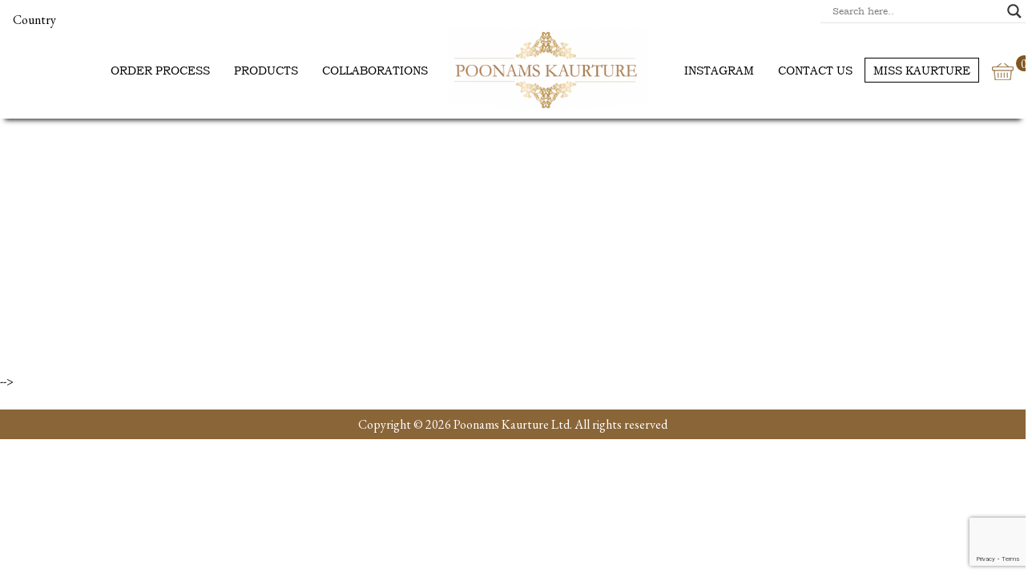

--- FILE ---
content_type: text/html; charset=utf-8
request_url: https://www.google.com/recaptcha/api2/anchor?ar=1&k=6LdtNI0iAAAAAFSA8kW4P32Avy9EhEp4RrOzZ3sR&co=aHR0cHM6Ly9wb29uYW1za2F1cnR1cmUuY2E6NDQz&hl=en&v=PoyoqOPhxBO7pBk68S4YbpHZ&size=invisible&anchor-ms=20000&execute-ms=30000&cb=5jz4ntsvhd1q
body_size: 48515
content:
<!DOCTYPE HTML><html dir="ltr" lang="en"><head><meta http-equiv="Content-Type" content="text/html; charset=UTF-8">
<meta http-equiv="X-UA-Compatible" content="IE=edge">
<title>reCAPTCHA</title>
<style type="text/css">
/* cyrillic-ext */
@font-face {
  font-family: 'Roboto';
  font-style: normal;
  font-weight: 400;
  font-stretch: 100%;
  src: url(//fonts.gstatic.com/s/roboto/v48/KFO7CnqEu92Fr1ME7kSn66aGLdTylUAMa3GUBHMdazTgWw.woff2) format('woff2');
  unicode-range: U+0460-052F, U+1C80-1C8A, U+20B4, U+2DE0-2DFF, U+A640-A69F, U+FE2E-FE2F;
}
/* cyrillic */
@font-face {
  font-family: 'Roboto';
  font-style: normal;
  font-weight: 400;
  font-stretch: 100%;
  src: url(//fonts.gstatic.com/s/roboto/v48/KFO7CnqEu92Fr1ME7kSn66aGLdTylUAMa3iUBHMdazTgWw.woff2) format('woff2');
  unicode-range: U+0301, U+0400-045F, U+0490-0491, U+04B0-04B1, U+2116;
}
/* greek-ext */
@font-face {
  font-family: 'Roboto';
  font-style: normal;
  font-weight: 400;
  font-stretch: 100%;
  src: url(//fonts.gstatic.com/s/roboto/v48/KFO7CnqEu92Fr1ME7kSn66aGLdTylUAMa3CUBHMdazTgWw.woff2) format('woff2');
  unicode-range: U+1F00-1FFF;
}
/* greek */
@font-face {
  font-family: 'Roboto';
  font-style: normal;
  font-weight: 400;
  font-stretch: 100%;
  src: url(//fonts.gstatic.com/s/roboto/v48/KFO7CnqEu92Fr1ME7kSn66aGLdTylUAMa3-UBHMdazTgWw.woff2) format('woff2');
  unicode-range: U+0370-0377, U+037A-037F, U+0384-038A, U+038C, U+038E-03A1, U+03A3-03FF;
}
/* math */
@font-face {
  font-family: 'Roboto';
  font-style: normal;
  font-weight: 400;
  font-stretch: 100%;
  src: url(//fonts.gstatic.com/s/roboto/v48/KFO7CnqEu92Fr1ME7kSn66aGLdTylUAMawCUBHMdazTgWw.woff2) format('woff2');
  unicode-range: U+0302-0303, U+0305, U+0307-0308, U+0310, U+0312, U+0315, U+031A, U+0326-0327, U+032C, U+032F-0330, U+0332-0333, U+0338, U+033A, U+0346, U+034D, U+0391-03A1, U+03A3-03A9, U+03B1-03C9, U+03D1, U+03D5-03D6, U+03F0-03F1, U+03F4-03F5, U+2016-2017, U+2034-2038, U+203C, U+2040, U+2043, U+2047, U+2050, U+2057, U+205F, U+2070-2071, U+2074-208E, U+2090-209C, U+20D0-20DC, U+20E1, U+20E5-20EF, U+2100-2112, U+2114-2115, U+2117-2121, U+2123-214F, U+2190, U+2192, U+2194-21AE, U+21B0-21E5, U+21F1-21F2, U+21F4-2211, U+2213-2214, U+2216-22FF, U+2308-230B, U+2310, U+2319, U+231C-2321, U+2336-237A, U+237C, U+2395, U+239B-23B7, U+23D0, U+23DC-23E1, U+2474-2475, U+25AF, U+25B3, U+25B7, U+25BD, U+25C1, U+25CA, U+25CC, U+25FB, U+266D-266F, U+27C0-27FF, U+2900-2AFF, U+2B0E-2B11, U+2B30-2B4C, U+2BFE, U+3030, U+FF5B, U+FF5D, U+1D400-1D7FF, U+1EE00-1EEFF;
}
/* symbols */
@font-face {
  font-family: 'Roboto';
  font-style: normal;
  font-weight: 400;
  font-stretch: 100%;
  src: url(//fonts.gstatic.com/s/roboto/v48/KFO7CnqEu92Fr1ME7kSn66aGLdTylUAMaxKUBHMdazTgWw.woff2) format('woff2');
  unicode-range: U+0001-000C, U+000E-001F, U+007F-009F, U+20DD-20E0, U+20E2-20E4, U+2150-218F, U+2190, U+2192, U+2194-2199, U+21AF, U+21E6-21F0, U+21F3, U+2218-2219, U+2299, U+22C4-22C6, U+2300-243F, U+2440-244A, U+2460-24FF, U+25A0-27BF, U+2800-28FF, U+2921-2922, U+2981, U+29BF, U+29EB, U+2B00-2BFF, U+4DC0-4DFF, U+FFF9-FFFB, U+10140-1018E, U+10190-1019C, U+101A0, U+101D0-101FD, U+102E0-102FB, U+10E60-10E7E, U+1D2C0-1D2D3, U+1D2E0-1D37F, U+1F000-1F0FF, U+1F100-1F1AD, U+1F1E6-1F1FF, U+1F30D-1F30F, U+1F315, U+1F31C, U+1F31E, U+1F320-1F32C, U+1F336, U+1F378, U+1F37D, U+1F382, U+1F393-1F39F, U+1F3A7-1F3A8, U+1F3AC-1F3AF, U+1F3C2, U+1F3C4-1F3C6, U+1F3CA-1F3CE, U+1F3D4-1F3E0, U+1F3ED, U+1F3F1-1F3F3, U+1F3F5-1F3F7, U+1F408, U+1F415, U+1F41F, U+1F426, U+1F43F, U+1F441-1F442, U+1F444, U+1F446-1F449, U+1F44C-1F44E, U+1F453, U+1F46A, U+1F47D, U+1F4A3, U+1F4B0, U+1F4B3, U+1F4B9, U+1F4BB, U+1F4BF, U+1F4C8-1F4CB, U+1F4D6, U+1F4DA, U+1F4DF, U+1F4E3-1F4E6, U+1F4EA-1F4ED, U+1F4F7, U+1F4F9-1F4FB, U+1F4FD-1F4FE, U+1F503, U+1F507-1F50B, U+1F50D, U+1F512-1F513, U+1F53E-1F54A, U+1F54F-1F5FA, U+1F610, U+1F650-1F67F, U+1F687, U+1F68D, U+1F691, U+1F694, U+1F698, U+1F6AD, U+1F6B2, U+1F6B9-1F6BA, U+1F6BC, U+1F6C6-1F6CF, U+1F6D3-1F6D7, U+1F6E0-1F6EA, U+1F6F0-1F6F3, U+1F6F7-1F6FC, U+1F700-1F7FF, U+1F800-1F80B, U+1F810-1F847, U+1F850-1F859, U+1F860-1F887, U+1F890-1F8AD, U+1F8B0-1F8BB, U+1F8C0-1F8C1, U+1F900-1F90B, U+1F93B, U+1F946, U+1F984, U+1F996, U+1F9E9, U+1FA00-1FA6F, U+1FA70-1FA7C, U+1FA80-1FA89, U+1FA8F-1FAC6, U+1FACE-1FADC, U+1FADF-1FAE9, U+1FAF0-1FAF8, U+1FB00-1FBFF;
}
/* vietnamese */
@font-face {
  font-family: 'Roboto';
  font-style: normal;
  font-weight: 400;
  font-stretch: 100%;
  src: url(//fonts.gstatic.com/s/roboto/v48/KFO7CnqEu92Fr1ME7kSn66aGLdTylUAMa3OUBHMdazTgWw.woff2) format('woff2');
  unicode-range: U+0102-0103, U+0110-0111, U+0128-0129, U+0168-0169, U+01A0-01A1, U+01AF-01B0, U+0300-0301, U+0303-0304, U+0308-0309, U+0323, U+0329, U+1EA0-1EF9, U+20AB;
}
/* latin-ext */
@font-face {
  font-family: 'Roboto';
  font-style: normal;
  font-weight: 400;
  font-stretch: 100%;
  src: url(//fonts.gstatic.com/s/roboto/v48/KFO7CnqEu92Fr1ME7kSn66aGLdTylUAMa3KUBHMdazTgWw.woff2) format('woff2');
  unicode-range: U+0100-02BA, U+02BD-02C5, U+02C7-02CC, U+02CE-02D7, U+02DD-02FF, U+0304, U+0308, U+0329, U+1D00-1DBF, U+1E00-1E9F, U+1EF2-1EFF, U+2020, U+20A0-20AB, U+20AD-20C0, U+2113, U+2C60-2C7F, U+A720-A7FF;
}
/* latin */
@font-face {
  font-family: 'Roboto';
  font-style: normal;
  font-weight: 400;
  font-stretch: 100%;
  src: url(//fonts.gstatic.com/s/roboto/v48/KFO7CnqEu92Fr1ME7kSn66aGLdTylUAMa3yUBHMdazQ.woff2) format('woff2');
  unicode-range: U+0000-00FF, U+0131, U+0152-0153, U+02BB-02BC, U+02C6, U+02DA, U+02DC, U+0304, U+0308, U+0329, U+2000-206F, U+20AC, U+2122, U+2191, U+2193, U+2212, U+2215, U+FEFF, U+FFFD;
}
/* cyrillic-ext */
@font-face {
  font-family: 'Roboto';
  font-style: normal;
  font-weight: 500;
  font-stretch: 100%;
  src: url(//fonts.gstatic.com/s/roboto/v48/KFO7CnqEu92Fr1ME7kSn66aGLdTylUAMa3GUBHMdazTgWw.woff2) format('woff2');
  unicode-range: U+0460-052F, U+1C80-1C8A, U+20B4, U+2DE0-2DFF, U+A640-A69F, U+FE2E-FE2F;
}
/* cyrillic */
@font-face {
  font-family: 'Roboto';
  font-style: normal;
  font-weight: 500;
  font-stretch: 100%;
  src: url(//fonts.gstatic.com/s/roboto/v48/KFO7CnqEu92Fr1ME7kSn66aGLdTylUAMa3iUBHMdazTgWw.woff2) format('woff2');
  unicode-range: U+0301, U+0400-045F, U+0490-0491, U+04B0-04B1, U+2116;
}
/* greek-ext */
@font-face {
  font-family: 'Roboto';
  font-style: normal;
  font-weight: 500;
  font-stretch: 100%;
  src: url(//fonts.gstatic.com/s/roboto/v48/KFO7CnqEu92Fr1ME7kSn66aGLdTylUAMa3CUBHMdazTgWw.woff2) format('woff2');
  unicode-range: U+1F00-1FFF;
}
/* greek */
@font-face {
  font-family: 'Roboto';
  font-style: normal;
  font-weight: 500;
  font-stretch: 100%;
  src: url(//fonts.gstatic.com/s/roboto/v48/KFO7CnqEu92Fr1ME7kSn66aGLdTylUAMa3-UBHMdazTgWw.woff2) format('woff2');
  unicode-range: U+0370-0377, U+037A-037F, U+0384-038A, U+038C, U+038E-03A1, U+03A3-03FF;
}
/* math */
@font-face {
  font-family: 'Roboto';
  font-style: normal;
  font-weight: 500;
  font-stretch: 100%;
  src: url(//fonts.gstatic.com/s/roboto/v48/KFO7CnqEu92Fr1ME7kSn66aGLdTylUAMawCUBHMdazTgWw.woff2) format('woff2');
  unicode-range: U+0302-0303, U+0305, U+0307-0308, U+0310, U+0312, U+0315, U+031A, U+0326-0327, U+032C, U+032F-0330, U+0332-0333, U+0338, U+033A, U+0346, U+034D, U+0391-03A1, U+03A3-03A9, U+03B1-03C9, U+03D1, U+03D5-03D6, U+03F0-03F1, U+03F4-03F5, U+2016-2017, U+2034-2038, U+203C, U+2040, U+2043, U+2047, U+2050, U+2057, U+205F, U+2070-2071, U+2074-208E, U+2090-209C, U+20D0-20DC, U+20E1, U+20E5-20EF, U+2100-2112, U+2114-2115, U+2117-2121, U+2123-214F, U+2190, U+2192, U+2194-21AE, U+21B0-21E5, U+21F1-21F2, U+21F4-2211, U+2213-2214, U+2216-22FF, U+2308-230B, U+2310, U+2319, U+231C-2321, U+2336-237A, U+237C, U+2395, U+239B-23B7, U+23D0, U+23DC-23E1, U+2474-2475, U+25AF, U+25B3, U+25B7, U+25BD, U+25C1, U+25CA, U+25CC, U+25FB, U+266D-266F, U+27C0-27FF, U+2900-2AFF, U+2B0E-2B11, U+2B30-2B4C, U+2BFE, U+3030, U+FF5B, U+FF5D, U+1D400-1D7FF, U+1EE00-1EEFF;
}
/* symbols */
@font-face {
  font-family: 'Roboto';
  font-style: normal;
  font-weight: 500;
  font-stretch: 100%;
  src: url(//fonts.gstatic.com/s/roboto/v48/KFO7CnqEu92Fr1ME7kSn66aGLdTylUAMaxKUBHMdazTgWw.woff2) format('woff2');
  unicode-range: U+0001-000C, U+000E-001F, U+007F-009F, U+20DD-20E0, U+20E2-20E4, U+2150-218F, U+2190, U+2192, U+2194-2199, U+21AF, U+21E6-21F0, U+21F3, U+2218-2219, U+2299, U+22C4-22C6, U+2300-243F, U+2440-244A, U+2460-24FF, U+25A0-27BF, U+2800-28FF, U+2921-2922, U+2981, U+29BF, U+29EB, U+2B00-2BFF, U+4DC0-4DFF, U+FFF9-FFFB, U+10140-1018E, U+10190-1019C, U+101A0, U+101D0-101FD, U+102E0-102FB, U+10E60-10E7E, U+1D2C0-1D2D3, U+1D2E0-1D37F, U+1F000-1F0FF, U+1F100-1F1AD, U+1F1E6-1F1FF, U+1F30D-1F30F, U+1F315, U+1F31C, U+1F31E, U+1F320-1F32C, U+1F336, U+1F378, U+1F37D, U+1F382, U+1F393-1F39F, U+1F3A7-1F3A8, U+1F3AC-1F3AF, U+1F3C2, U+1F3C4-1F3C6, U+1F3CA-1F3CE, U+1F3D4-1F3E0, U+1F3ED, U+1F3F1-1F3F3, U+1F3F5-1F3F7, U+1F408, U+1F415, U+1F41F, U+1F426, U+1F43F, U+1F441-1F442, U+1F444, U+1F446-1F449, U+1F44C-1F44E, U+1F453, U+1F46A, U+1F47D, U+1F4A3, U+1F4B0, U+1F4B3, U+1F4B9, U+1F4BB, U+1F4BF, U+1F4C8-1F4CB, U+1F4D6, U+1F4DA, U+1F4DF, U+1F4E3-1F4E6, U+1F4EA-1F4ED, U+1F4F7, U+1F4F9-1F4FB, U+1F4FD-1F4FE, U+1F503, U+1F507-1F50B, U+1F50D, U+1F512-1F513, U+1F53E-1F54A, U+1F54F-1F5FA, U+1F610, U+1F650-1F67F, U+1F687, U+1F68D, U+1F691, U+1F694, U+1F698, U+1F6AD, U+1F6B2, U+1F6B9-1F6BA, U+1F6BC, U+1F6C6-1F6CF, U+1F6D3-1F6D7, U+1F6E0-1F6EA, U+1F6F0-1F6F3, U+1F6F7-1F6FC, U+1F700-1F7FF, U+1F800-1F80B, U+1F810-1F847, U+1F850-1F859, U+1F860-1F887, U+1F890-1F8AD, U+1F8B0-1F8BB, U+1F8C0-1F8C1, U+1F900-1F90B, U+1F93B, U+1F946, U+1F984, U+1F996, U+1F9E9, U+1FA00-1FA6F, U+1FA70-1FA7C, U+1FA80-1FA89, U+1FA8F-1FAC6, U+1FACE-1FADC, U+1FADF-1FAE9, U+1FAF0-1FAF8, U+1FB00-1FBFF;
}
/* vietnamese */
@font-face {
  font-family: 'Roboto';
  font-style: normal;
  font-weight: 500;
  font-stretch: 100%;
  src: url(//fonts.gstatic.com/s/roboto/v48/KFO7CnqEu92Fr1ME7kSn66aGLdTylUAMa3OUBHMdazTgWw.woff2) format('woff2');
  unicode-range: U+0102-0103, U+0110-0111, U+0128-0129, U+0168-0169, U+01A0-01A1, U+01AF-01B0, U+0300-0301, U+0303-0304, U+0308-0309, U+0323, U+0329, U+1EA0-1EF9, U+20AB;
}
/* latin-ext */
@font-face {
  font-family: 'Roboto';
  font-style: normal;
  font-weight: 500;
  font-stretch: 100%;
  src: url(//fonts.gstatic.com/s/roboto/v48/KFO7CnqEu92Fr1ME7kSn66aGLdTylUAMa3KUBHMdazTgWw.woff2) format('woff2');
  unicode-range: U+0100-02BA, U+02BD-02C5, U+02C7-02CC, U+02CE-02D7, U+02DD-02FF, U+0304, U+0308, U+0329, U+1D00-1DBF, U+1E00-1E9F, U+1EF2-1EFF, U+2020, U+20A0-20AB, U+20AD-20C0, U+2113, U+2C60-2C7F, U+A720-A7FF;
}
/* latin */
@font-face {
  font-family: 'Roboto';
  font-style: normal;
  font-weight: 500;
  font-stretch: 100%;
  src: url(//fonts.gstatic.com/s/roboto/v48/KFO7CnqEu92Fr1ME7kSn66aGLdTylUAMa3yUBHMdazQ.woff2) format('woff2');
  unicode-range: U+0000-00FF, U+0131, U+0152-0153, U+02BB-02BC, U+02C6, U+02DA, U+02DC, U+0304, U+0308, U+0329, U+2000-206F, U+20AC, U+2122, U+2191, U+2193, U+2212, U+2215, U+FEFF, U+FFFD;
}
/* cyrillic-ext */
@font-face {
  font-family: 'Roboto';
  font-style: normal;
  font-weight: 900;
  font-stretch: 100%;
  src: url(//fonts.gstatic.com/s/roboto/v48/KFO7CnqEu92Fr1ME7kSn66aGLdTylUAMa3GUBHMdazTgWw.woff2) format('woff2');
  unicode-range: U+0460-052F, U+1C80-1C8A, U+20B4, U+2DE0-2DFF, U+A640-A69F, U+FE2E-FE2F;
}
/* cyrillic */
@font-face {
  font-family: 'Roboto';
  font-style: normal;
  font-weight: 900;
  font-stretch: 100%;
  src: url(//fonts.gstatic.com/s/roboto/v48/KFO7CnqEu92Fr1ME7kSn66aGLdTylUAMa3iUBHMdazTgWw.woff2) format('woff2');
  unicode-range: U+0301, U+0400-045F, U+0490-0491, U+04B0-04B1, U+2116;
}
/* greek-ext */
@font-face {
  font-family: 'Roboto';
  font-style: normal;
  font-weight: 900;
  font-stretch: 100%;
  src: url(//fonts.gstatic.com/s/roboto/v48/KFO7CnqEu92Fr1ME7kSn66aGLdTylUAMa3CUBHMdazTgWw.woff2) format('woff2');
  unicode-range: U+1F00-1FFF;
}
/* greek */
@font-face {
  font-family: 'Roboto';
  font-style: normal;
  font-weight: 900;
  font-stretch: 100%;
  src: url(//fonts.gstatic.com/s/roboto/v48/KFO7CnqEu92Fr1ME7kSn66aGLdTylUAMa3-UBHMdazTgWw.woff2) format('woff2');
  unicode-range: U+0370-0377, U+037A-037F, U+0384-038A, U+038C, U+038E-03A1, U+03A3-03FF;
}
/* math */
@font-face {
  font-family: 'Roboto';
  font-style: normal;
  font-weight: 900;
  font-stretch: 100%;
  src: url(//fonts.gstatic.com/s/roboto/v48/KFO7CnqEu92Fr1ME7kSn66aGLdTylUAMawCUBHMdazTgWw.woff2) format('woff2');
  unicode-range: U+0302-0303, U+0305, U+0307-0308, U+0310, U+0312, U+0315, U+031A, U+0326-0327, U+032C, U+032F-0330, U+0332-0333, U+0338, U+033A, U+0346, U+034D, U+0391-03A1, U+03A3-03A9, U+03B1-03C9, U+03D1, U+03D5-03D6, U+03F0-03F1, U+03F4-03F5, U+2016-2017, U+2034-2038, U+203C, U+2040, U+2043, U+2047, U+2050, U+2057, U+205F, U+2070-2071, U+2074-208E, U+2090-209C, U+20D0-20DC, U+20E1, U+20E5-20EF, U+2100-2112, U+2114-2115, U+2117-2121, U+2123-214F, U+2190, U+2192, U+2194-21AE, U+21B0-21E5, U+21F1-21F2, U+21F4-2211, U+2213-2214, U+2216-22FF, U+2308-230B, U+2310, U+2319, U+231C-2321, U+2336-237A, U+237C, U+2395, U+239B-23B7, U+23D0, U+23DC-23E1, U+2474-2475, U+25AF, U+25B3, U+25B7, U+25BD, U+25C1, U+25CA, U+25CC, U+25FB, U+266D-266F, U+27C0-27FF, U+2900-2AFF, U+2B0E-2B11, U+2B30-2B4C, U+2BFE, U+3030, U+FF5B, U+FF5D, U+1D400-1D7FF, U+1EE00-1EEFF;
}
/* symbols */
@font-face {
  font-family: 'Roboto';
  font-style: normal;
  font-weight: 900;
  font-stretch: 100%;
  src: url(//fonts.gstatic.com/s/roboto/v48/KFO7CnqEu92Fr1ME7kSn66aGLdTylUAMaxKUBHMdazTgWw.woff2) format('woff2');
  unicode-range: U+0001-000C, U+000E-001F, U+007F-009F, U+20DD-20E0, U+20E2-20E4, U+2150-218F, U+2190, U+2192, U+2194-2199, U+21AF, U+21E6-21F0, U+21F3, U+2218-2219, U+2299, U+22C4-22C6, U+2300-243F, U+2440-244A, U+2460-24FF, U+25A0-27BF, U+2800-28FF, U+2921-2922, U+2981, U+29BF, U+29EB, U+2B00-2BFF, U+4DC0-4DFF, U+FFF9-FFFB, U+10140-1018E, U+10190-1019C, U+101A0, U+101D0-101FD, U+102E0-102FB, U+10E60-10E7E, U+1D2C0-1D2D3, U+1D2E0-1D37F, U+1F000-1F0FF, U+1F100-1F1AD, U+1F1E6-1F1FF, U+1F30D-1F30F, U+1F315, U+1F31C, U+1F31E, U+1F320-1F32C, U+1F336, U+1F378, U+1F37D, U+1F382, U+1F393-1F39F, U+1F3A7-1F3A8, U+1F3AC-1F3AF, U+1F3C2, U+1F3C4-1F3C6, U+1F3CA-1F3CE, U+1F3D4-1F3E0, U+1F3ED, U+1F3F1-1F3F3, U+1F3F5-1F3F7, U+1F408, U+1F415, U+1F41F, U+1F426, U+1F43F, U+1F441-1F442, U+1F444, U+1F446-1F449, U+1F44C-1F44E, U+1F453, U+1F46A, U+1F47D, U+1F4A3, U+1F4B0, U+1F4B3, U+1F4B9, U+1F4BB, U+1F4BF, U+1F4C8-1F4CB, U+1F4D6, U+1F4DA, U+1F4DF, U+1F4E3-1F4E6, U+1F4EA-1F4ED, U+1F4F7, U+1F4F9-1F4FB, U+1F4FD-1F4FE, U+1F503, U+1F507-1F50B, U+1F50D, U+1F512-1F513, U+1F53E-1F54A, U+1F54F-1F5FA, U+1F610, U+1F650-1F67F, U+1F687, U+1F68D, U+1F691, U+1F694, U+1F698, U+1F6AD, U+1F6B2, U+1F6B9-1F6BA, U+1F6BC, U+1F6C6-1F6CF, U+1F6D3-1F6D7, U+1F6E0-1F6EA, U+1F6F0-1F6F3, U+1F6F7-1F6FC, U+1F700-1F7FF, U+1F800-1F80B, U+1F810-1F847, U+1F850-1F859, U+1F860-1F887, U+1F890-1F8AD, U+1F8B0-1F8BB, U+1F8C0-1F8C1, U+1F900-1F90B, U+1F93B, U+1F946, U+1F984, U+1F996, U+1F9E9, U+1FA00-1FA6F, U+1FA70-1FA7C, U+1FA80-1FA89, U+1FA8F-1FAC6, U+1FACE-1FADC, U+1FADF-1FAE9, U+1FAF0-1FAF8, U+1FB00-1FBFF;
}
/* vietnamese */
@font-face {
  font-family: 'Roboto';
  font-style: normal;
  font-weight: 900;
  font-stretch: 100%;
  src: url(//fonts.gstatic.com/s/roboto/v48/KFO7CnqEu92Fr1ME7kSn66aGLdTylUAMa3OUBHMdazTgWw.woff2) format('woff2');
  unicode-range: U+0102-0103, U+0110-0111, U+0128-0129, U+0168-0169, U+01A0-01A1, U+01AF-01B0, U+0300-0301, U+0303-0304, U+0308-0309, U+0323, U+0329, U+1EA0-1EF9, U+20AB;
}
/* latin-ext */
@font-face {
  font-family: 'Roboto';
  font-style: normal;
  font-weight: 900;
  font-stretch: 100%;
  src: url(//fonts.gstatic.com/s/roboto/v48/KFO7CnqEu92Fr1ME7kSn66aGLdTylUAMa3KUBHMdazTgWw.woff2) format('woff2');
  unicode-range: U+0100-02BA, U+02BD-02C5, U+02C7-02CC, U+02CE-02D7, U+02DD-02FF, U+0304, U+0308, U+0329, U+1D00-1DBF, U+1E00-1E9F, U+1EF2-1EFF, U+2020, U+20A0-20AB, U+20AD-20C0, U+2113, U+2C60-2C7F, U+A720-A7FF;
}
/* latin */
@font-face {
  font-family: 'Roboto';
  font-style: normal;
  font-weight: 900;
  font-stretch: 100%;
  src: url(//fonts.gstatic.com/s/roboto/v48/KFO7CnqEu92Fr1ME7kSn66aGLdTylUAMa3yUBHMdazQ.woff2) format('woff2');
  unicode-range: U+0000-00FF, U+0131, U+0152-0153, U+02BB-02BC, U+02C6, U+02DA, U+02DC, U+0304, U+0308, U+0329, U+2000-206F, U+20AC, U+2122, U+2191, U+2193, U+2212, U+2215, U+FEFF, U+FFFD;
}

</style>
<link rel="stylesheet" type="text/css" href="https://www.gstatic.com/recaptcha/releases/PoyoqOPhxBO7pBk68S4YbpHZ/styles__ltr.css">
<script nonce="PgmgdzEcIi17NP9tk71HvQ" type="text/javascript">window['__recaptcha_api'] = 'https://www.google.com/recaptcha/api2/';</script>
<script type="text/javascript" src="https://www.gstatic.com/recaptcha/releases/PoyoqOPhxBO7pBk68S4YbpHZ/recaptcha__en.js" nonce="PgmgdzEcIi17NP9tk71HvQ">
      
    </script></head>
<body><div id="rc-anchor-alert" class="rc-anchor-alert"></div>
<input type="hidden" id="recaptcha-token" value="[base64]">
<script type="text/javascript" nonce="PgmgdzEcIi17NP9tk71HvQ">
      recaptcha.anchor.Main.init("[\x22ainput\x22,[\x22bgdata\x22,\x22\x22,\[base64]/[base64]/[base64]/KE4oMTI0LHYsdi5HKSxMWihsLHYpKTpOKDEyNCx2LGwpLFYpLHYpLFQpKSxGKDE3MSx2KX0scjc9ZnVuY3Rpb24obCl7cmV0dXJuIGx9LEM9ZnVuY3Rpb24obCxWLHYpe04odixsLFYpLFZbYWtdPTI3OTZ9LG49ZnVuY3Rpb24obCxWKXtWLlg9KChWLlg/[base64]/[base64]/[base64]/[base64]/[base64]/[base64]/[base64]/[base64]/[base64]/[base64]/[base64]\\u003d\x22,\[base64]\x22,\x22w5zDo2/DiMOswqh3w6UXG2nCim8/[base64]/CisKCPsKJw4DDv0jCvMKJwrw/[base64]/cyx0WMOqw5w+BCPCocOBBcOMw6QJcGrDhBfCm1HCm8KxwoDDkkl/VHM9w4dpCSbDjQtwwoc+F8KQw4PDhUTCicOtw7FlwpzCncK3QsKVW1XCgsOcw6nDm8OgaMO6w6PCkcKpw6cXwrQywo9xwo/CrcOsw4kXwqzDjcKbw57CtyRaFsOhUsOgT2TDnncCw7PCimQlw6XDgzdgwqAYw7jCvyPDnnhUMsK+wqpKFsO2HsKxIcKxwqgiw5DCmgrCr8O5ElQyNCvDkUvCjBp0wqRxScOzFF9Bc8O8wo/Crn5QwoZowqfCkCVew6TDvWAVYhPCo8O9wpw0bMOYw57Ci8O/wrZPJXXDgn8dPnIdCcObFXNWZ0rCssOPbBdobnBzw4XCrcOAwr3CuMOrdUcILsKBwqg6wpY4w63Di8KsBhbDpRFRXcOdUAbCncKYLhDDisONLsKDw5lMwpLDpRPDgl/CpDbCknHCo23DosK8Ax8Sw4N5w64YAsKkQcKSNwFUJBzCoBXDkRnDqEzDvGbDgsK5woFfwoDCisKtHGnDnCrCm8KvCTTCm0nDjMKtw7kiLMKBEGwpw4PCgGjDrQzDrcKdc8OhwqfDgBUGTnHCiDPDi3LCjjIAXjDChcOmwoorw5TDrMKTRw/[base64]/Dv8OvecOFw4MESiRLPEnCiwtqwo/DksOiGxXDlcKNCSBgFcOlw7nDj8KMw5LCu03CvsOlLgHCsMKUw7QgwpfCnj/CtcOoFsOKw7sSDmk2wqXCvCtjNDnCkykTdDIowrEvw5vDl8OAw4MmEicFFhI9w5TDqVzCsngaA8KfSgTDucOoSCDDuAbCqsK6UwBjY8KnwoPDiVw/wqvCgcKMUcKXw5vCn8OpwqBkw4LDscKBZBDCvF0Nw6jDrsKYwpAMSV/Dj8KFRcOEw7UHNMKPwrjCscKRwp3CocKcRsKYwpLCgMKxQSYzUg1HEDMOwqArVkQ1C382BcKTM8OHXW/Dh8OaLws/w7vDhiLCvsKnEMOmD8OpwpPCjmUwbh9Ew4tMLsKIw5ceLcOiw5/ClWDCjDcGw5zCjWNDw597MGNkw6fCnsOQE1fDqsKjNcKzaMKtUcO8w6XClUDDtMOgNsKkBRnDiS7CssK5w7jCoT41TMOswqwoCy9WIn7ClkZiKMKVw4oFwpQFPRPCijnCgTE9w4h3wojDvMOjwq3DssOAMyJGwpxDQ8KaIHxIDwvCpjhec1dAw48AOEUVB2N/Z3p+BTI1w4k3I2DCgMOufMOrwr/[base64]/wr7Cpjl7wqXDvMOZwpZgw4oCw7sNNnEtw6jDn8KmPyzCg8K4RjnDhWzDnMONEmpVwqsvwrhkwphFw7vDlSEJw7Q5A8Oaw4YPwpDDoSxxRcO7wpzDq8OONsOHTiZMe0oheQ/Cu8OBSMKqD8Okw5xyN8OQOsKoRcKgIsOQw5fCmQ/CnAIpaFvCssKQQW3DtMK0w6PDmsO4fSvDgsKoeAV0Y3vDj0Fswq7Cs8KOa8O3W8OHw4PDpg7CmXZcw57DuMKqDDHDpVUGYAXCtWIvFTBjRXjDiHhMw4M1woMWLVZzwqxmE8K1RsKWI8O4wprCh8KPw7jCiE7ClAxvw50Vw5A6KR/CtnnCiW1yNMOCw6UMWF3CtMO9YMKqJMKhcsKvUsObw5/DhHLCgX/[base64]/[base64]/w5/[base64]/[base64]/[base64]/wqRiUR9RUsKfwoHDksK8wqnCoj7DvCoCBsOgYcOCdsO8w4DCrMO+U0rDtilmZgXDk8OvbMOSZWdYRsO5FW/[base64]/DmcOHPGjDu8OOSsOjwo/[base64]/[base64]/[base64]/DosKnwonCqcKKPMO8MSx9TC0JfWJfV8OzRcKWwp7Ch8KLwqYRw4zCjsOIw7NASMO2QsOHIcOTw7sow6/ClsOhwrDDjMOmwr5SGWDDvAjCpsOeTEnDqMKQw73DthXDh2HCtsK/wolRHcOUYcOXw5XCozHDrxxrwqfChsKKZcOJwofDm8O1w4olAsOVw4nCo8KRLcKxw4VgSMKJLSPCksKpw5PDhwQdw7rDnsK0QUTDlT/DscKJw55tw4UiK8KMw5BnJsOgeQ3CtsK6GRTCqWfDhBlST8OKdU/DilnCtTnCqXfCg17Crz8Pa8KvT8KCwp/DpMKrwoHDni/DhVPCrmDCksK7w5spbQ7Dpx7CqhTCpMKuIMOpwro9w50lDMKBLjJTwpxzDX8PwpPDmcOfC8KDV1HDpUXDtMO+w7HDjHViwrPDqCnDk1ptCVTDuGk6ZzTDt8OtF8OCw59Jw5Edw7hcdS9ZHmDCiMKpw7DCt0B/wqfCnxHDtErDpMKYwoVLInMeA8K0w5nDp8OSScOuw7ITwrs2wpwCGsKAwrs8w4AWwqkaN8ObL3hvXsKuwpk+wrvDvcKBwqEywozClz3DpAXDosKQCX5nGsO0b8KvOn0Tw7puw5NQw5QCwo0Wwr3DpBTDu8KIG8K6w64dw4PDuMKxLsKWw6zDglN6WA/CmhPCnMOIWcKLFsOYPxJmw40RwovDul4EwqnDg21RUMOWY3DDqcOCAsO4XlFyOMOGw5cQw5whw5/DmB/[base64]/[base64]/[base64]/CmsOEFsOGw6LCokXDh8OpTsKvG3Epw5DCqsOVD14WaMK6cm0FwpMOwroEwpY5UMOmNX7CssKtw5o6TsK9TB1iw69gwrPCsQdTW8ORDQ7CjcOdLUbCscOTCF15w6BXw7g8UcOqw6/[base64]/[base64]/Di1HCszlHwrsPJhk7N3t9w7AWVsKRwojDtU3CoMOEPk/DrhPCihTCtntQcmE6Hzc1w6hvDMK6RMOcw4FdVkzCicOSw53DrV/CscOObQdNBR3DsMKMwrw+wqMvwqzDhlRLC8KGKcKDOWvCsSk4wq7DncKtwpQRwqoZJ8KNw7Qaw7h7wp1GasKxw5/DjsKfKsOPVHnChj5JwrXCoDrCssKKw60kQ8KYw7DCu1IxWEHCsmdcA2bDu0lTw5PCuMOdw7hFTy4UBsOCwrHDqcOXSMKZw5FJwokGOcOpw6QjXsK1BGZrNHJnwofCssO3woXCrsOgLT4jwqwdfMK8Qy/Cu2XCncKSwrBXVmsEwqg9w61/HMO3O8Oow5YlZX52ThfCkcOXQ8Ord8KsEMKkw5w/wqMuwrDClMK8w4UBIWjCsMKKw5AOJWvDpMOCw6bCnMO7w7djwqRNWgnDrgvCrGbCtsOZw5LCp1EHbMKhwofDr2BuFDbCmQV2wohOM8KvAHFSVHbDiyxhw7ZAw5XDhgfDlXkqwoRFIkPCtmTCksO8wrNWd13CnMKbwo3CisO/[base64]/wq9pw6nCvkzCqkDDg8OODgjDugnCqnFNw5oPdTXDj8K3wrk/FsKbwrnDqyvChVjDk0J6f8OEL8O4UcOPWAJyLiZXwpspw4/DsiYoIcOOwpPDocKxw54yCcOXK8Krw5USw50eX8KBwq/CnEzCuiPCu8OcNxLCr8K7TsKkwrDCgDE/GUHDqjfCjcONw5JPK8OUNsK/[base64]/DiBrDpMKAUMOSHRzCkcO2QRHCh8KCw49awrLCiMO/[base64]/[base64]/CrCfDuH82wpJew47DhMKRw74Hw77CsMKHTgAAw4AQT8KLGgDDqcO5QsKfYSpAw5TDmw3DvcKCVXspPcOIwqnDhTkQwpjCvsORw6VMwqLCmDh+HcK7asKaGkrCmsOxaFZ/w549IcKmKX3DlkNwwrMRwqIawqV4Zl/DrT7ClynDsD/Dm2zDusKXKCJrWhAQwobDqk0aw7/CkMOZw5EPwq3DgsOjZH4kwrFdwrt2bcOREnTCkljCqsKxfgxfH0nDisKUfSLCqCw2w6kcw44WDjQ3H0TCtMKWfn7DrMKGdMK2ZcOXwoN/VcKsenYcw4XDr1/DnCwjw6AdZVZSw5NPwonDrEvCkwdlKENswqbDlcOSw5UdwpUaLcKmwoUNwrnCv8OKw4nDvzjDncOMw6jCi0AuCT/[base64]/CmsKDwpPCh8Ohw4dEwoMTw7fDuWTCqcOww6zCo33DpsKEB2U/[base64]/CjsO3WcKXAsKrGEoNwqvCqMKybXTCi8KDcGfCnMKlQsK1wookOjDCvMK4w4zDscOnQMO1w48Cw5I9Ig8PfXBlw6jCqcOsQltlO8OKw57CvsOCw7B/wqHDlltubsOpw548HAbCosOuw5nDmUrCpSXDqcKVwqJhaR1rwpUXw63Dj8Onw6hEw4/DlB47w4/CiMO+YAR/wrVkwrQIwqE2w7w3EMOCwo45S2xkKBPCkRUBG19/[base64]/wrbDs0szaMOUHzVwwpF2wofCv0rCvU7DjR/CuMOrwrtVw7RMwrfDlsK4GsO4emfCtsKEw7Vcw6dAw7MIw74UwpACwqZow6I5IWBRw4scJVJJbm7ChDkQwoTDksOkw6nClMK7F8OpCMOawrB/wrhsXVLCpQAIClgJwqLDrSs+wrnDp8KFw5g1HQNfwpPCk8K9V1nCvcKyP8KkMn3DpEYGBQ/CnsO9a2IjUcKjYjDDtsOwNcOQSCvDkTUPw5fDuMK4LMOzw4DClyrDtsKtYHHConFFw5FCwoFlwoV4ccKRDmY4DSMHw7BfI2/Dq8ODWsOSw6rCgcK9wpFRRibDkR/CvEJWIlbDncOMa8Oxwq8uScOtEcOWQMOFwrg/U3oMWCTCpcKnw5kMwqfCp8KswooDwqtdw7wYOcOuw51jUMKlw6kqAXTDlBtCBCjCtB/CrCg/w7/CuzvDpMKxwo3CuxURHMKqd2E5L8O7R8OGwqTDk8ORw6Yzw7/CksOBBkvDkGMewp/[base64]/CpwTCvHnDlkfDusOkw5DDuMO0wp9gIMOZIzNwaFcPPQTCkErCpi/CjQfDsH4CG8KFHsKGw7fCtBzDoCPDgsKTW0LCksKrPsOnwqnDhMKjZ8O0P8Kww54fNRo0w4XDsiHDq8KWw7/CnzXClXnDjHBJw6zCtsKowqsZYcKsw7bCvS7CmcOcPBnDqMOzwp8hRhdODsKJeWE9woZNf8OUwrbCjsKmPMKLw7rDhsK7wqbCvClPwoc2wqFcw4/CtMO2H2DCvHnCtsKwUT0XwqZuwod6FcKecDEDwrbCncOsw44WLyYjY8KnGMKoRsKtQjYfw6BZwqsGLcO1SsO3HsKQZsKNwroow77CksKTwqDCs1AGYcOaw5QDwqjDksK9woBlwoQUFwpuaMObw5spw508DiLDnnXDncO7FA/[base64]/IhU6w4/[base64]/w77DhxsxT2XDg8KeVxnCvsO2w4heZiJvBljDlmzCqMK0w5jDiMKJP8Kvw4MPw63CtMKUIsOwasOHK3hDwq54F8OBwrVPw4XCsVTCuMKNMsKWwqvDgWXDlHjDpMKvTHRHwpIzaijCnlXDmAPCjcK5UyJHwp/CuUvDrcOYw6TCh8KEASADV8O7wojDhQzDh8KJB0tzw5I7wonDsHPDsTZhJcOBw4XCj8OkMmvDk8KFZj/DicKQfT7DvMKaZW3CrzgtFMOsGcOnwrXCtsKqwqLCmG/CncKZw5pZdsOrwqlTw6TDiUHClnLDocKZAzTCoi7CjcOuIm7CtcOjw6nCiG5oGcOoWSHDhsOVR8O5PsKcwpUYwpNSwqXCk8KzwqLCpMKLw5QEwqzCv8OPwp3DkV/DggBgOSRvRSpDw5ViIMKhwoMtwqDDhHINUG/[base64]/Cg3Z0w6TCpsKXwrdMworCrB3DpsKpaMOnw6Z3w6nCrCHCm1p5bDzCpcOYw7dgTGnCuFzDlsKjehrCqTwLYivDjirChsOqw5QaHztJFsKqw7TCl3wBw7HDjsOBwqkBwodHwpIBw7I4KsOZwq7ClcOCw493FQhdD8K2c0DCr8KfD8K/w5cNw5dJw41cXnIGwrbCtMKOw5HDrUwzwp5Dw4Rjw7cIw47Cq37CpFfDg8OTTyPCusOiRnLCm8KuOUbDqcOsSiJtdyM5wr7Dry5Bwq83wrI1w6sfw69iVwXCsmUEI8OLw4jCvsOvX8OqSjLCpQIWw4Mlw4nCosOqMBh4w4rDtsOvHWDCh8OUw6DCuG/ClsKQwo8JH8Ksw6d/fCzDssKfwrjDlB/Cn3HDlcOUOCbCsMKaZyXDh8K9w6UlwoTCoShYw6HCuF3DvinDoMOQw6DDuX8jw7jDh8KNwqPDmX7CksKzw7jDjMO7XMK+HQM/NMOESEh0LHI6w4Zzw6DDpwbDjXDDi8KIMCrDjwfCs8KaJsKkwrTClsKuw68Aw4fDgUvCqWAaYFw1w5zDoh/[base64]/DkcOiwqrDkQ0eKMOYX8KzOlvDlxnDvzQaBS/Dn391EsOdCEjDhsOlwpZONH7Cj3jDozXCmMOUPMKWJcKXw6zCqMObw6IJEUB1wp3CnMOpC8OxCDY/w5Qww4/DjwArwrjDhMKNwqHDpcO2w4lAUFV1HsKWQsO2w4zDvsKuC0/[base64]/CgznDsUvCvcOaIsK7wo7CjyTCnsKcPsKVw6xLGQAGTMODw418dhDCs8OMAcKaw47DmE8qGA7DtTlvwoAcw63DoSbCpCUVwoXDl8K9w64/wpLConQ7NcOpMWkcwpg9PcKSeTnCtMOTelnDp3hiwo47bcO6LMOmw4s/fsK6dnvDn1RJw6U5wq9yCQNUd8OkZ8OawpQSWMObQMK4Vl97w7fDoSLCncOMwpZKczgYSixEw4XDqsOpwpTCuMOMXj/DnXMxLsKNwogyI8OPw6vCg01xw73CtcKPLj9cwqk4eMOFL8K9wrp3K0DDlXhGd8OSLQnCo8KNMMKYZHnDj2LDlsO9eBFWw5lcwrbCkCLCiAvDkR/[base64]/w65tFADDtMOoF8KiCnnCmmkpZVpGRcOiZ8KJwowMCsOMwrnCgw5Hw6jChsOZw6LDvsKIwrnDscKhbMKERcO9w6IvR8O0w74POMOsw7bDvcKiPMOgw5I7Z8K5w4h5wrTCtsOTEsOADATDrgslPcKUw5UPw71Qw7FxwqINwo/CjXNCZsKzWcKewr0Lw4nDr8OdDcOPcCTDhMOOw5nDg8K3w7weCMKkwrfDpTgAM8K7wpweVlJ6ecO3wpFsKU1NwrUGwoJ0wrLDosK1w5Bqw65nw7PCgSRVScK8w7vCisKuw4/DkAjDgMKDHGIcw7M1HsKHw6l1DlvCik3CowgYwrvDpAXDkGjCiMOQbMKNwpdnwoDCtVDClkPDrcKNNA7DmcKzVsKyw4TCmXVxLizCgsOxOgPDvlhZwrrDtsOtUD7DgcOtwppDwphYBsKTEsKFQXLCvlLCggALw7hyP0fDucKLw4LCvMOQw5/Ch8OVw6cLwrQiwq7CvMKqwpPCo8OWwoY0w7XCoBbCnUp5w5XDksKLw5/Dh8K1wqPDosKrFUPCtMK0PWcNLsKmDcKuGRfChsKbw6pdw7PDpsONwo3Dti5eQsKvIsOmw6zCgcO/bifCkB4Dw6fCpsKkw7DCncK9wok8w70BwrrDmcKRw4vDj8KDD8O6axbDqsKzDsKhU0PDu8KeHl3ClcOAX1vCkcKvbMOIUsOVwowow584wp9PwpnDjznCnMOLfMKUw5HDmxHDpgQcVAPDs1w4T1/[base64]/Ds0hRw6k4BcKrXsK1wp/DmsKCXR5jw5vCh1UafCQhUMKyw4BeSMKKwobCr2/DqwZadsOIKTnCvsOGwpXDpsK6wqDDpEVpcAczHyJ3B8Khw5tYQHjDncKfBMKfXDrClAjChxHCocOFw5rDvQPDtMKfw6HCjsOjH8OIPMOhE0/[base64]/woHDhcKYITZsw4zDicOOwp1uKcKjwrTCplZ6w4rDtTEowo/[base64]/wr0URi5Nw4DCikV8wqbCjsKhJsOLwqYKwpRtwppXw4RtwoTCgVHCoFDCkgrDnjXCmS1bB8OSMcOQeGnDrgPDqFt/G8KEw7bDgcKkw4JIWcO3K8Ofwr3CpcK1M1LDr8OKwqcNwr9tw7LClsOXQ2LCicO3CcOTw4DCsMKUwqcswpoUHDfDvMK5fFrCpDfCqkQXMlx4ecOKwrbCrAtma03DucKYUsOkZcOJSx0SRRkqKAzCnkrDksKEw4nCn8K/w6Rkw53Du0rCpw3CkQ/[base64]/w6lGIMOxwoHChsKya8KaVCzDpMORwpnDuWHDvTzDr8Kowo3DqMKuQcO4wrzDmsOzTELDq2zDlSPCmsOtwpEfw4LDonECwo9ZwqxUOcK6wr7Ckh7DkcKrNcOeOhBYS8KOOgrCnsOIHDVwGcKUL8K/wpEcwpDCkzFbHMOEwrAvZjrCs8O/[base64]/CmsOBwrDCjB/Dt8OLwpR0cMO4RSVOF3snw73DpE7Co8OsdMK7wowTw7kmwrRAUiDDm2UofTVFdwvDgDPDsMO+w70WwqrCmcOeR8Kpw6YzwpTDtwXDlSXDrA5vXlZNB8OzN0YlwonCh1J0EcOBw6BhS2TDjCJJw7YBwrdZLTjCsA8Cw5/ClcKQwqZRTMKGw7siLybDrXEAOkZsw73Cn8KWWyArw7DDpsOvwqvCg8KpVsKQw63Dl8Oiw6tRw5TDgsO+w6c8wq3Cn8OPw5/CgwQcw4rDr0rDnMKTFVrCkjHDhzrCohRqLMKXH3vDsTxuw6Asw6NzwpbCrEovwoxCwoXDo8KMwpddwqTCtsK/[base64]/CsyrDoUHCtcOaEW3CjMOow7fCsy8jd8OGwrU4TGogJMOlwoDDu0/[base64]/CtcOaEMKNW8O8T2TDlDgodlY0GMObw7wLw7LDvTscCEw4HsOcwrtaWmdGVw1iw49PwoMsNVhCB8K0w4l9wpotZ11NCBJ8DgfClcO3HmVJwpfCgcKyNcKuUEfChS3Cqw4Aa1/Do8KecsKLS8OQwo/DuGzDrQhew7fDuXbCv8KSwosUTcOWw61iwqUtwqPDjMOYw6/CicKvYMOzGyckNcKofFArZsKJw77DuxTCt8OXwqDCnMOjMzjCujonRcOHE3/CmsOCHMO6HVjClMKxBsOQPcKcwpXDmik7woYrwqvDnMOZwrhTblnDvsOpwrZ1SBIswoROOcKxYQHDm8O/[base64]/wqXCunDCqcOHw6/[base64]/wpdYwp3CrMKUwqt5K8OJwrTDq8KLYnfCt8KJE2xgw6UcOxrCv8KtDcKkwpLCpsKsw4LDiXsww6/CuMO+wrEZw6jDvBrCu8O/w4nCmMK3woU2FxnCj2tuVsOaRcO0XMKLPsKwasKpw5pcLCHDusO8KcKAAS1XIsKtw7o3w6/[base64]/w7paMQQUw6nChVvCjsKLN8K9DzYLW8KMwrbCkV3DnsOZcMKXw7fCsXTDhwsHKMKTf2bDlsKmwpdMwqbDiUfDs3xhw5J4dnPDqsKeJcO9w5fCmihUQiNBS8KhcMKFAQzCrsOnGcOWw7p/[base64]/[base64]/wo5SwrjCg0vDtsOPw6TCoMK7w6TDjcKNwqtgTcK4AXRDwoAVdlQyw5F+wprCt8Ofw4tDFcKubMOzAMKCH2PCkk7DjT8Sw43CqsODMBMYdj7DnA4QJUfCisKKWTTDtgnChV/CgFg7wpBIQjnCu8OTZ8KywonCr8K7w5rDkGohc8O1dwHDsMOmw5fCrwHClBnCtcOyesOPasKCw7R5wrrCtxZ5MF1Rw5xIw4lEIW97XVhAw4wJwr9/w5PDgwYTBHfDmsKEw6RWw7QMw6LCkcKowrbDhcKXQsOsdw9Uw6VdwqJjw6AJw50Pw5/DkSTCn0jClMOZwrZeDk1WwovDv8KSScOreVE5woEcHCUqRcOGbTMTQ8OYCsOlw5LDi8KjAmDCh8KLXAsGcydQwrbCrDDDj1fDs1l4NMKmYnTCilA4f8K6MMOlG8OMw4/DlMKaIkIqw4jCt8OIw7ktXw9TcnXCgzY6w6bCuMORAGfCpiUcHAzDnQ/DmcKtBl9SaGzCi3NIwqpZwp3CgMOmw4rDnGrDnsKwNsOVw4LDkQQRwrnChGTDh2VlSV/CoVVpw7YmDcKpw5Ugw4hZw6gjw4Nlw4FGCcKTw5I/w7zDghEVOjnCk8KjZcO2FcOPw5M7CsO1e3DChFs1wpLDjjvDqWZswqkrw75aKTEMJynDqCXDgsOrPsOBfBXDpcKUw6FsAx50w5nCusKTdRvDjwVUwq/DlMOcwrfDlMK2b8KhVmlZazF3wpMywrxPw6hZworCtW7Dk0bDukxRw5nDlF0Iw45tS3BQw7/CmB7DrMKAEBZXCXDDo1XCucK0EFzCssOFw7ptcAUnwr5HTsKzEsKwwqhVw6kqQsOoRMKswqx0wpLCiVjCgsKawqgrY8Kfw7BNQl7DvkEbacOgCMOsCMOFfMKzNTbDty7DtXzDsE/DlDPDkMOPw75hwoR2wrHDmsKiw6fCuyx/w7AtX8K1wp7Dq8OqwoHCqxhmW8KMZcKcw5kYGwLDn8OiwoA1P8KyTsK0B0PDssO/wrNLGFVpXjPChQbDm8KkJRfDsVhqwpLCrznDkzTDsMK2EBPDn2DCtsO0VkoDwqgKw54TbsOIX1xYw4/[base64]/[base64]/[base64]/w6rDncKxwrbDhGB5wqZdXwlLw7xFSkIFHWfDksOWJGPDsRPChFbDrcOCB1PCu8O6MDbCui/CgGUGPcOMwrfCkGDCoEAcOk7DsjnDiMKDwqAKD0gJMMOIXcKKwrzCq8OIPS/DnxrDmMKzDsOewozDocKgcHLDnH3DrgA2woDCkcO1XsOSJjFsR0fDosKQJsOAdsKpJ27DssKPNMKDHijDmiHDqsOpGcK/wrUoworClcORw5rDpxIXHGTDvXMvwoLCusK8MsKUwonDrg/CoMKDwrrDi8O5JkHCl8OlI142w7o5G1/CjMOlw6fDt8O/MUVjw4AVw4/Ch3UUw5k8Wm7Cj2ZNw5LDhRXDvjLDt8KkbgTDqcOTwoDDt8Kew6ACGjRNw4kmE8OsT8OWH1zCmMKhwqvCpcO4YcKXwrAJDsKZwqbCn8KowqllB8KEAsKRdQbDuMKUw6AowqFlwqnDuUfCvMKTw6XCghjDn8Kow5zDscKlH8KiV0x/[base64]/Cil/CjMKce8KfNMKUw7lOwqwBw4rDqGHCknvCrMKVw7V2A1xVHMOWwqfCmlDCjsK0XRDConMgwprDo8O3woRDw6bCmMOFworCkAnDuFlnSXnCi0Y6B8K4D8O/w5cMCcKtQ8OAAVwHw57CssOYTivCjsOWwpgLS33Dm8K1w4RlwqUSMMOZIcKQFyrCp3VgL8KvwrXDiTVWUsOwAMOYw482T8Ohw6dVAXwxw6g4NGTDqsO4w5pPTTDDtElVDDDDrxoVLMO/[base64]/DuMOawop2wo/CpsOIwrx2w44awrEkwpHDjQJvwp0+w7zDlMOMwoDCmAbCkgHCgzPDmgPDnMKSwpzCksKpwrVGZwwgBkBME2vCiSTDv8O6w4vDk8KhRsKLw5FqMx3CvnsoRQfCmEhzEsO7MMKnBDPCl3HCrwvCnUTDmiHCp8KVJ35tw5XDjMOePEfChcKQZcO1wrFOwr7DmcOiwo/CqMOcw6vCtsO9UsK6RXjDvMK3UnZXw4nDoyjDmcKvEMOlwrIAwojDtsOtw7gTw7LCrXZMZ8O3wowaVAA4UnwKSUEpfMOww4FVUynDv0LCvyU4GHnCsMOgw4cNZFpuwpElWE1dBQ1kw65Ww7gOw4wmwr/[base64]/CtXwqwqHCv8OCwrfCvcOnLl7DhsOJwqhkwofDqsOJw4LDkBzDlsOGwoTCuznDr8K4wqTDpHrDj8OqZAPCtsOJwq3CtV/[base64]/DhcKgEm/CgQ0ZwpLCmMO+w6LDpT7Du2sLw4bCpMOTwrE7w5nCrsOEZcOIIMKOw4rCt8OpLis9LGrCh8OMC8ONwpIRA8KAIkHDksO/[base64]/CFTChR/DvDrDrlzDiT7CmWRYw7rDoh3CrcOAw7TCkhDCqcO1Rhxrw7lTw6gjwo/DgMOXCgkLwpEfwrp0SMKNc8OTVcOMT052DcKvLxHCiMOMZ8KsLyxbwrTCn8OBw6fDvMO/BUMywoUKaTTCs3TDu8OPKsKpwqLDiGjDr8ONwrIlw49MwoMVwoluw43DkRN9w7tJND56w4XCtMKgw7fDpsKnwprDn8Ksw6Y1f3ksa8KDw5wXTm0pBxBQalTCicKkw5YEFsKtwpwoLcKAcXLCvybDpMKDwp/DsXYHw4HCjVJsHsOHworDkE8lRsOHXC7CqcKYw7/DgcOkBcOTWcKcwoDCsUXCtxVIAG7DrMK2EcKGwo/CinTDmMKnw5JOw4TCj2zCmxLCicOtf8KGw4ByRcKRw6PDtsO9wpFHwpbDozXCkV9QYgUfLWklR8ODUH3CrX3CtcOIwqLDpMO8w4cAw6/CqApLwqFFwr7Dr8KfdR06JsKlZsO8e8OJw7vDucOQw6XCil/[base64]/w6ZPwqHDjsKdw4o4w5PCllHDml0Dw4zDilrCqzhPUXXCtFfDmsOPw67CnF3CucKAw7HCiE7DmMOUW8ONw57CksOtOgxhwozCp8OqX1vCnEB3w7LCpTUGwrMGcXbDrjpVw7gJCinDlArDqEHChnNKMnI8HsOhw7h8BMKBOHHDhcOtw4rCssOGQMO8OsKlwp/CmnnDi8O8dzcJw7nDj3jDuMK4EsOREsOpw63DqMKnOMKVw77Cm8Okb8OVw7/CosKewozCpcKvXS1Ww7XDhBjCpMKxw4xBbcKzw41XXcKuAMOeBwnCtMOqQsODSMO2w5Q6WsKOw53DvVR2wrQ5CTYzJMOBXzrCgA0KBcOpG8Onw4/CpwnDgXDDt3hDw5XCpE1pwqzCsyt0fDfDg8OTw7sCw69lI2bCgTFMwq/CoyUnOH7ChMO1w4bDnj5Sa8KswoYpwoTDgMOBwqzDscOfIsKiwrQAecOvfcK5N8OYPno1w7LDgcKGN8O7VxRBKsOSADXDr8OPw5k+VBfDgVnCmzbCo8OJw6/Dmz/DpzLCp8OAwooZw5Jiw6YkwrrCssO+wrDDvyIGw6tzPivDpMKKwqVoC25dXGlFQXrDksKmeAI5XCFgY8OBMMO8EcKfMxLCoMOBDg3CjMKtfcKCw4zDkEhxAxM0wr46ZcOCw6/CgCNZUcK9en/Cn8ORwrsGw5sDBsOhVSrDsxDCuSAPw6l4w4/DocK4wpbCkFY5fWpedMKUOsOMJcOrwrvDnCRPw7/CmcOxdC4Le8O6W8OrwpvDscOIHxjDrMK6w7s+w501cyjDssK9PQDCp0xFw4DChsK2QsKnwpDClloew5LDh8KfLsOCIMOkwrswNkXDhRQTSwJIwpLCnQkYZMK8w6nCgCXDhsKGw7cySwPCqjzDn8O5wpdVE1pwwpEfTnvDujzCscOicTYfwpHCvQkibFc/dkc0TznDgwROw5MZw6VFFcK4w5dbfMOaf8Kgwot4w7UQfRdFw5PDiEEww5NyXsOwwoAcwq/DpXzChWkKY8O4w7FMwpxrA8K/woPDqHXDlTDCncOVw6nDv3wSRW18woHDkTUNwq/[base64]/Do1DDkMOZwoJXwr/Cp8OwGETCjCNiYcOnecO2GQTDvAIDFsO1MDrCk1LDpXwgwox+dnTDhxVKw45rfHbDvkbDkcKwdU7Co2/DvHTDgcOQPVQXTloiwo4Owo1owrptVCVlw4vClMOrw6PDkjYPwoISwpPDhcO8w4srw4LDpsKLf2QKwodUaWtPwqnCjG9ZV8O/w67Cgg5MShDCthNNw5vCix98wqvCv8KvSAJjSEzDlx7CiFY5dTd+w7hdwoYoMsOuw5bCg8KPd1ENwolMTwzCocOEwq4qwpx4woDDmFXCrMK1BD/CqjhQdMOjbxjDoCkHR8KSw75pFW1nXcOpw7tiLsKkEcKyG15iLQ3CksO7TsKedFfDqcOJPwvCkAPCnjEKw7LDh2wNS8K4woDDomQhWjIqw5XDjMOJYBccJcOXHMKCw5HCplPDkMOkMMKPw6sCw43CtcKyw4zDu3zDqW3Ds8Ofw4jDvhXCnkTDscO3w6Bhw5A/wqVhdAszw6PDucOuw6ArwrDDk8KVbcOrwo9VB8Oaw6I5En/[base64]/Ci14iw7DCsMKZJMOMFMKHHMKJE1rDijd1UV7Cv8KPwplnQcK8w7LCuMOiZknCjnvDkMOII8O+wpULwoDCgsO7wqvCgMKUZcOzw4LCk0kfacO/[base64]/CrsKbeG/DqMKcw7sQw7dDwqhaCnvDgcOMLcKIB8KyYEBewrrDsV5mAg/[base64]/w6tOWcOQwporw6EGwpvCh8KzAlsEwq3Ckn1Na8KqCcO/[base64]/AsOmU0nCr07CiMOgAFnDqsKrw6PCnsKrEx9jwqXDu0cTVjLDqmvDvlB0wqxBwrPDusOjLyZGwqArYcK1FA/DtX1BbMKIwpbDjCvCocKxwpYdaVfCpkVvEHTCrGw9w6XCmndYw7/[base64]/DkjnDpcKaA2suSsO2w63Dnl0OwpLCpcOZw5DDq8KiSmzCh0Rnc3t7ehXDmVnClmnDnwI4wq9Mw5DDosO/[base64]/DpcKLwqNLwrnDj2HCuMKywpPCkVYyw7DCmMKowrkVwr0/BMKNw4NFX8KEeG00w5DCgsKhw48Rw5JGwp3CjMKbRsOhCMOxBcKnG8Kuw6AzNy3DgEnDqsKmwpIna8O4UcKPISLDjcKqwpF2wr/CuwbDsVfCisKcwoMTw61VW8Kowp7CjcOBI8KIMcO8wrzDtDMww4pXDhRSwrxow51KwpFuUwI4w6vDgzIUZsKTwrZDw6TDoQLCsQ1vVH3DmEPCh8OUwqRSwpDCnRjDgsOcwqbCgcOjYyVbwp7CpsOxScO0wpnDlA7DgV3ChcKWw7PDnMK1MiDDgFzChF/DpsKMBsOFOEcbcFcMw5TCqxldwr3Cr8OebsK3wpvDoUh+w6Bqf8KmwrUuGSJGCi3CoybDgU12ccO4w5lnasOSwoRzayLCrjATw57DnMOVLsOYXcKHCMOywpbCmsK4w6ZOwp0TOcOxa1fDlkxow43CvTHDqxYXw4IGQcOswrJ7wpvDl8K/[base64]/DhyHClsKIwrZ4wqAlaH4tw44SZcOiTsO2P8Onwq93woXDiC8lw5DDoMKsRzzCssKow7tjwp3CkcKgKcKUUELCuRrDnT3DoWLCtxrDp0lJwrdDwojDu8O7w4QBwqo+D8OFMi5Aw4/CkcO0wrvDlDJRw4wxw6XCtcO6w6l1cVfCkMKgWcKaw7Ebw6vCl8KJCMKrPVt3w6IfBGg5w6LDkXDDuRbCrsOqw6p0BlXDr8KgC8OgwqBsF0/Do8KWGsK0w5/CsMObe8KaBB8xSMOYAGMWwpfCj8OdCcOPw4IzOcOwM10kRnhvwr1MTcKUw6DCjErCujrCongDwqTDv8ODwr7CpMOobMKbXTMMwoU+wokxQsKMw4lHJyxMw5V2bXc/NMORw7XCk8OnccOOwqfDhybDpyTCnw7CiGpOc8KIw7EIwphVw5AAwrdcwoHCkjrDqn5gJR9hES/DvMOjfsOLQnfCt8Kuw7pODB9/JsO/wpYBIVY2wpsMMMK1wqU3OBHCtE/Ck8KZw5hiTcKELsOlwqrCssKqwo8SO8K4BMOOT8KWw6MadsOYOQciCsKcKQ7CjcOEw4RAO8KxaA\\u003d\\u003d\x22],null,[\x22conf\x22,null,\x226LdtNI0iAAAAAFSA8kW4P32Avy9EhEp4RrOzZ3sR\x22,0,null,null,null,1,[21,125,63,73,95,87,41,43,42,83,102,105,109,121],[1017145,188],0,null,null,null,null,0,null,0,null,700,1,null,0,\x22CvYBEg8I8ajhFRgAOgZUOU5CNWISDwjmjuIVGAA6BlFCb29IYxIPCPeI5jcYADoGb2lsZURkEg8I8M3jFRgBOgZmSVZJaGISDwjiyqA3GAE6BmdMTkNIYxIPCN6/tzcYADoGZWF6dTZkEg8I2NKBMhgAOgZBcTc3dmYSDgi45ZQyGAE6BVFCT0QwEg8I0tuVNxgAOgZmZmFXQWUSDwiV2JQyGAA6BlBxNjBuZBIPCMXziDcYADoGYVhvaWFjEg8IjcqGMhgBOgZPd040dGYSDgiK/Yg3GAA6BU1mSUk0GhkIAxIVHRTwl+M3Dv++pQYZxJ0JGZzijAIZ\x22,0,0,null,null,1,null,0,0,null,null,null,0],\x22https://poonamskaurture.ca:443\x22,null,[3,1,1],null,null,null,1,3600,[\x22https://www.google.com/intl/en/policies/privacy/\x22,\x22https://www.google.com/intl/en/policies/terms/\x22],\x22kuk+oBrpNdOvlV9Rh9/JZ2mLUEIqMZLW2LicA+hNucg\\u003d\x22,1,0,null,1,1768465529505,0,0,[62,123],null,[112,31,188,81],\x22RC-AXQZeoIVDcHlWw\x22,null,null,null,null,null,\x220dAFcWeA4Xa_S8zACg5y-LVo4U9UQeuYJsgM6rk70WpHW32AjyVIaUP80bVFOWEMEHpsrKTFTKg4rrdAty-rg7T1DPv-9N_74hMw\x22,1768548329429]");
    </script></body></html>